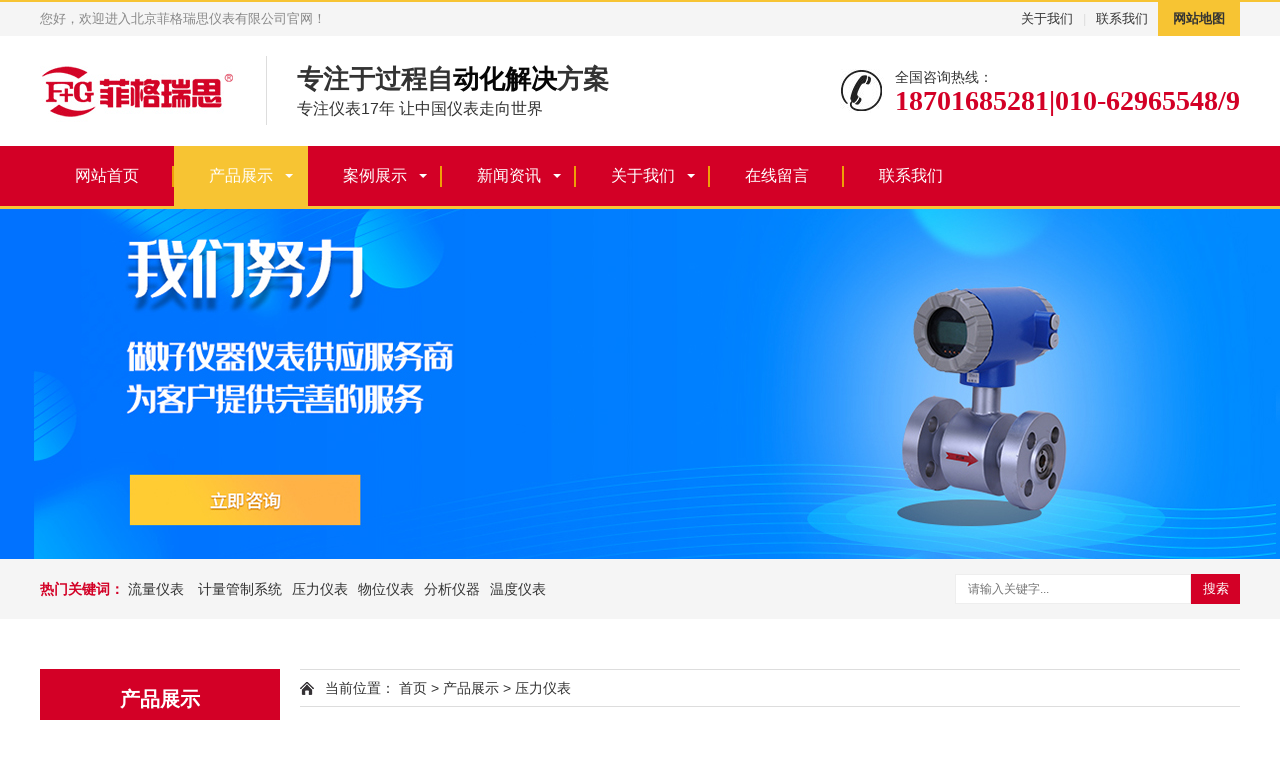

--- FILE ---
content_type: text/html; charset=utf-8
request_url: http://fege.cn/index.php?m=home&c=Lists&a=index&tid=7
body_size: 3761
content:
<!DOCTYPE html>
<html lang="zh-CN">
    <head>
        <meta charset="UTF-8">
        <meta http-equiv="X-UA-Compatible" content="IE=Edge">
        <meta name="renderer" content="webkit|ie-comp|ie-stand" />
        <meta name="viewport" content="width=device-width, initial-scale=1.0, maximum-scale=1.0, user-scalable=0">
        <meta http-equiv="Cache-Control" content="no-transform" />
        <meta name="applicable-device" content="pc,wap">
        <meta name="MobileOptimized" content="width" />
        <meta name="HandheldFriendly" content="true" />
        <title>压力仪表_北京菲格瑞思</title>
        <meta name="description" content="" />
        <meta name="keywords" content="" />
        <link href="/favicon.ico" rel="shortcut icon" type="image/x-icon" />
        <link rel="stylesheet" type="text/css" href="/template/pc/skin/css/animate.min.css?t=1590552782" /><link rel="stylesheet" type="text/css" href="/template/pc/skin/css/swiper.min.css?t=1590552792" /><link rel="stylesheet" type="text/css" href="/template/pc/skin/css/style.css?t=1664350280" /><script type="text/javascript" src="/template/pc/skin/js/jquery.min.js?t=1582279632"></script><script type="text/javascript" src="/template/pc/skin/js/wow.min.js?t=1582279632"></script><script type="text/javascript" src="/template/pc/skin/js/swiper.min.js?t=1621750924"></script><script type="text/javascript" src="/template/pc/skin/js/js.js?t=1582279632"></script>    </head>
    <body>
        <div class="header">
  <div class="topbar">
    <div class="container">
      <ul>
                <li><a href="/index.php?m=home&c=Lists&a=index&tid=4">关于我们</a></li>
                <li class="pipe">|</li>
                <li><a href="/index.php?m=home&c=Lists&a=index&tid=6">联系我们</a></li>
                <li class="c"><a href="//sitemap.xml">网站地图</a></li>
      </ul>
      <span>您好，欢迎进入北京菲格瑞思仪表有限公司官网！</span> </div>
  </div>
  <div class="container clearfix"> <a href="javascript:;" class="menu-btn"><span></span></a>
    <div class="logo img-center"><a href="/" title="北京菲格瑞思"><img src="/uploads/allimg/20220907/1-220ZG64445C9.jpg" alt="北京菲格瑞思"></a></div>
    <div class="text"><strong>专注于过程自<span>动化解决</span>方案</strong>专注仪表17年 让中国仪表走向世界</div>
    <div class="tel">全国咨询热线：<strong>18701685281|010-62965548/9</strong></div>
  </div>
  <div class="nav">
    <div class="container">
      <ul>
        <li ><a href="/">网站首页</a></li>
        
                <li class="dropdown active"><i class="arr"></i><a href="/index.php?m=home&c=Lists&a=index&tid=1">产品展示</a>
                  <div class="dropdown-box">
                        <p><a href="/index.php?m=home&c=Lists&a=index&tid=8">流量仪表</a></p>
                        <p><a href="/index.php?m=home&c=Lists&a=index&tid=59"> 计量管制系统</a></p>
                        <p><a href="/index.php?m=home&c=Lists&a=index&tid=7">压力仪表</a></p>
                        <p><a href="/index.php?m=home&c=Lists&a=index&tid=9">物位仪表</a></p>
                        <p><a href="/index.php?m=home&c=Lists&a=index&tid=53">分析仪器</a></p>
                        <p><a href="/index.php?m=home&c=Lists&a=index&tid=10">温度仪表</a></p>
                        <p><a href="/index.php?m=home&c=Lists&a=index&tid=11">显示仪表</a></p>
                      </div>
                </li>
                <li class="dropdown "><i class="arr"></i><a href="/index.php?m=home&c=Lists&a=index&tid=2">案例展示</a>
                  <div class="dropdown-box">
                        <p><a href="/index.php?m=home&c=Lists&a=index&tid=12">工程案例</a></p>
                        <p><a href="/index.php?m=home&c=Lists&a=index&tid=13">合作客户</a></p>
                      </div>
                </li>
                <li class="dropdown "><i class="arr"></i><a href="/index.php?m=home&c=Lists&a=index&tid=3">新闻资讯</a>
                  <div class="dropdown-box">
                        <p><a href="/index.php?m=home&c=Lists&a=index&tid=14">公司动态</a></p>
                        <p><a href="/index.php?m=home&c=Lists&a=index&tid=15">行业资讯</a></p>
                        <p><a href="/index.php?m=home&c=Lists&a=index&tid=16">常见百科</a></p>
                      </div>
                </li>
                <li class="dropdown "><i class="arr"></i><a href="/index.php?m=home&c=Lists&a=index&tid=4">关于我们</a>
                  <div class="dropdown-box">
                        <p><a href="/index.php?m=home&c=Lists&a=index&tid=17">公司简介</a></p>
                        <p><a href="/index.php?m=home&c=Lists&a=index&tid=19">北京荣誉资质</a></p>
                        <p><a href="/index.php?m=home&c=Lists&a=index&tid=34">河北公司资质</a></p>
                        <p><a href="/index.php?m=home&c=Lists&a=index&tid=18">工厂车间</a></p>
                      </div>
                </li>
                <li class=" "><a href="/index.php?m=home&c=Lists&a=index&tid=5">在线留言</a>
                </li>
                <li class=" "><a href="/index.php?m=home&c=Lists&a=index&tid=6">联系我们</a>
                </li>
              </ul>
    </div>
  </div>
</div>

        <div class="banner-sub" style="background-image: url(/uploads/allimg/20210523/1-21052309543BB.jpg);"></div>
<div class="eyou-sou" style="display: block">
  <div class="container clearfix">
    <div class="hot"> <strong>热门关键词：</strong> <a href="/index.php?m=home&c=Lists&a=index&tid=8">流量仪表</a><a href="/index.php?m=home&c=Lists&a=index&tid=59"> 计量管制系统</a><a href="/index.php?m=home&c=Lists&a=index&tid=7">压力仪表</a><a href="/index.php?m=home&c=Lists&a=index&tid=9">物位仪表</a><a href="/index.php?m=home&c=Lists&a=index&tid=53">分析仪器</a><a href="/index.php?m=home&c=Lists&a=index&tid=10">温度仪表</a> </div>
    <div class="hform">
                <form method="get" action="/index.php?m=home&c=Search&a=lists" onsubmit="return searchForm();">
            <input type="text" name="keywords" placeholder="请输入关键字...">
            <button type="submit">搜索</button>
        <input type="hidden" name="m" value="home" /><input type="hidden" name="c" value="Search" /><input type="hidden" name="a" value="lists" />        </form>
            </div>
  </div>
</div>
        <div class="container">
            <div class="ct2 clearfix">
                <div class="ct2-sd">
    <div class="panel-sd lanmu">
        <div class="tit">产品展示</div>
        <div class="bd">
            <ul>
                                <li class=""> <a href="/index.php?m=home&c=Lists&a=index&tid=8">流量仪表</a>
                                    <div class="lanmu-box"> 
                                            <p><a href="/index.php?m=home&c=Lists&a=index&tid=26">电磁流量计</a></p>
                                            <p><a href="/index.php?m=home&c=Lists&a=index&tid=27">涡街流量计</a></p>
                                            <p><a href="/index.php?m=home&c=Lists&a=index&tid=28">涡轮流量计</a></p>
                                            <p><a href="/index.php?m=home&c=Lists&a=index&tid=35">超声波流量计</a></p>
                                            <p><a href="/index.php?m=home&c=Lists&a=index&tid=52">热式质量流量计</a></p>
                                        </div>
                                </li>
                                <li class=""> <a href="/index.php?m=home&c=Lists&a=index&tid=59"> 计量管制系统</a>
                                    <div class="lanmu-box"> 
                                            <p><a href="/index.php?m=home&c=Lists&a=index&tid=60"> 智能高压流量控制仪</a></p>
                                            <p><a href="/index.php?m=home&c=Lists&a=index&tid=61">BFG智能电磁式明渠流量测量系统</a></p>
                                            <p><a href="/index.php?m=home&c=Lists&a=index&tid=62">GLST系列高压涡轮式流量自控仪</a></p>
                                            <p><a href="/index.php?m=home&c=Lists&a=index&tid=63">污水处理精准加药自动控制系统</a></p>
                                            <p><a href="/index.php?m=home&c=Lists&a=index&tid=64">预付费污水排放计量控制系统</a></p>
                                        </div>
                                </li>
                                <li class="active"> <a href="/index.php?m=home&c=Lists&a=index&tid=7">压力仪表</a>
                                    <div class="lanmu-box"> 
                                            <p><a href="/index.php?m=home&c=Lists&a=index&tid=22">压力（差压）变送器</a></p>
                                            <p><a href="/index.php?m=home&c=Lists&a=index&tid=23">单法兰压力（差压）变送器</a></p>
                                            <p><a href="/index.php?m=home&c=Lists&a=index&tid=24">双法兰隔膜差压（液位）变送器</a></p>
                                            <p><a href="/index.php?m=home&c=Lists&a=index&tid=25">压力表</a></p>
                                        </div>
                                </li>
                                <li class=""> <a href="/index.php?m=home&c=Lists&a=index&tid=9">物位仪表</a>
                                    <div class="lanmu-box"> 
                                            <p><a href="/index.php?m=home&c=Lists&a=index&tid=29">超声波液位计</a></p>
                                            <p><a href="/index.php?m=home&c=Lists&a=index&tid=30">雷达物位计</a></p>
                                            <p><a href="/index.php?m=home&c=Lists&a=index&tid=44">投入式液位计</a></p>
                                            <p><a href="/index.php?m=home&c=Lists&a=index&tid=45">射频导纳料位计</a></p>
                                            <p><a href="/index.php?m=home&c=Lists&a=index&tid=46">阻旋料位计</a></p>
                                            <p><a href="/index.php?m=home&c=Lists&a=index&tid=47">磁翻板液位计</a></p>
                                        </div>
                                </li>
                                <li class=""> <a href="/index.php?m=home&c=Lists&a=index&tid=53">分析仪器</a>
                                    <div class="lanmu-box"> 
                                            <p><a href="/index.php?m=home&c=Lists&a=index&tid=58">在线PH计</a></p>
                                            <p><a href="/index.php?m=home&c=Lists&a=index&tid=57">在线ORP计</a></p>
                                            <p><a href="/index.php?m=home&c=Lists&a=index&tid=56">工业在线电导电极</a></p>
                                            <p><a href="/index.php?m=home&c=Lists&a=index&tid=55">工业在线PH、ORP电极</a></p>
                                            <p><a href="/index.php?m=home&c=Lists&a=index&tid=54">H336三复合扁平pH电极</a></p>
                                        </div>
                                </li>
                                <li class=""> <a href="/index.php?m=home&c=Lists&a=index&tid=10">温度仪表</a>
                                    <div class="lanmu-box"> 
                                            <p><a href="/index.php?m=home&c=Lists&a=index&tid=31">热电阻</a></p>
                                            <p><a href="/index.php?m=home&c=Lists&a=index&tid=48">热电偶</a></p>
                                            <p><a href="/index.php?m=home&c=Lists&a=index&tid=49">双金属温度计</a></p>
                                            <p><a href="/index.php?m=home&c=Lists&a=index&tid=50">一体式温度变送器</a></p>
                                        </div>
                                </li>
                                <li class=""> <a href="/index.php?m=home&c=Lists&a=index&tid=11">显示仪表</a>
                                    <div class="lanmu-box"> 
                                            <p><a href="/index.php?m=home&c=Lists&a=index&tid=32">流量积算仪</a></p>
                                        </div>
                                </li>
                            </ul>
        </div>
    </div>
    <div class="panel-sd">
        <div class="tit">联系我们</div>
        <div class="bd">
            <div class="contact-sd">
                <div class="tel">
                    <div class="img-center"><img src="/template/pc/skin/images/lx_tel.gif" alt=""></div>
                    <strong>18701685281</strong>
                </div>
                <p>座机：010-62965548/9</p>
                <p>邮箱：1041608655@qq.com</p>
                <p>QQ：1041608655</p>
                <p>地址：北京市海淀区上地三街中黎科技园1号楼2层C段288</p>
            </div>
        </div>
    </div>
</div>
                <div class="ct2-mn">
                    <div class="position">当前位置： <a href='/' class=' '>首页</a> &gt; <a href='/index.php?m=home&c=Lists&a=index&tid=1' class=' '>产品展示</a> &gt; <a href='/index.php?m=home&c=Lists&a=index&tid=7'>压力仪表</a></div>
                    <ul class="list-1 clearfix">
                                                <li>
                          <div class="wrap"> <a href="/index.php?m=home&c=View&a=index&aid=100"  title="FG300智能压力变送器" class="img-cover"><span style="background-image: url(/uploads/allimg/20220924/1-220924103035118.jpg);"></span></a>
                            <div class="text">
                              <h4><a href="/index.php?m=home&c=View&a=index&aid=100" title="FG300智能压力变送器">FG300智能压力变送器</a></h4>
                              <p> <a href="http://wpa.qq.com/msgrd?v=3&amp;uin=1041608655&amp;site=qq&amp;menu=yes" target="_blank" class="bt">立即咨询</a> <a href="/index.php?m=home&c=View&a=index&aid=100"  title="FG300智能压力变送器" class="bt">查看详情</a> </p>
                            </div>
                          </div>
                        </li>
                                                <li>
                          <div class="wrap"> <a href="/index.php?m=home&c=View&a=index&aid=105"  title="FG400-RD 双法兰隔膜差压（液位）变送器" class="img-cover"><span style="background-image: url(/uploads/allimg/20220924/1-2209241130543V.jpg);"></span></a>
                            <div class="text">
                              <h4><a href="/index.php?m=home&c=View&a=index&aid=105" title="FG400-RD 双法兰隔膜差压（液位）变送器">FG400-RD 双法兰隔膜差压（液位）变送器</a></h4>
                              <p> <a href="http://wpa.qq.com/msgrd?v=3&amp;uin=1041608655&amp;site=qq&amp;menu=yes" target="_blank" class="bt">立即咨询</a> <a href="/index.php?m=home&c=View&a=index&aid=105"  title="FG400-RD 双法兰隔膜差压（液位）变送器" class="bt">查看详情</a> </p>
                            </div>
                          </div>
                        </li>
                                                <li>
                          <div class="wrap"> <a href="/index.php?m=home&c=View&a=index&aid=103"  title="FG700智能差压变送器" class="img-cover"><span style="background-image: url(/uploads/allimg/20220924/1-220924111454313.jpg);"></span></a>
                            <div class="text">
                              <h4><a href="/index.php?m=home&c=View&a=index&aid=103" title="FG700智能差压变送器">FG700智能差压变送器</a></h4>
                              <p> <a href="http://wpa.qq.com/msgrd?v=3&amp;uin=1041608655&amp;site=qq&amp;menu=yes" target="_blank" class="bt">立即咨询</a> <a href="/index.php?m=home&c=View&a=index&aid=103"  title="FG700智能差压变送器" class="bt">查看详情</a> </p>
                            </div>
                          </div>
                        </li>
                                                <li>
                          <div class="wrap"> <a href="/index.php?m=home&c=View&a=index&aid=104"  title="FG400 LT/RG 智能单法兰压力（液位）变送器" class="img-cover"><span style="background-image: url(/uploads/allimg/20220924/1-220924112630613.jpg);"></span></a>
                            <div class="text">
                              <h4><a href="/index.php?m=home&c=View&a=index&aid=104" title="FG400 LT/RG 智能单法兰压力（液位）变送器">FG400 LT/RG 智能单法兰压力（液位）变送器</a></h4>
                              <p> <a href="http://wpa.qq.com/msgrd?v=3&amp;uin=1041608655&amp;site=qq&amp;menu=yes" target="_blank" class="bt">立即咨询</a> <a href="/index.php?m=home&c=View&a=index&aid=104"  title="FG400 LT/RG 智能单法兰压力（液位）变送器" class="bt">查看详情</a> </p>
                            </div>
                          </div>
                        </li>
                                                <li>
                          <div class="wrap"> <a href="/index.php?m=home&c=View&a=index&aid=134"  title="YXC磁助式电接点压力表" class="img-cover"><span style="background-image: url(/uploads/allimg/20220929/1-220929111A0103.jpg);"></span></a>
                            <div class="text">
                              <h4><a href="/index.php?m=home&c=View&a=index&aid=134" title="YXC磁助式电接点压力表">YXC磁助式电接点压力表</a></h4>
                              <p> <a href="http://wpa.qq.com/msgrd?v=3&amp;uin=1041608655&amp;site=qq&amp;menu=yes" target="_blank" class="bt">立即咨询</a> <a href="/index.php?m=home&c=View&a=index&aid=134"  title="YXC磁助式电接点压力表" class="bt">查看详情</a> </p>
                            </div>
                          </div>
                        </li>
                                                <li>
                          <div class="wrap"> <a href="/index.php?m=home&c=View&a=index&aid=133"  title="不锈钢隔膜压力表" class="img-cover"><span style="background-image: url(/uploads/allimg/20220929/1-22092910514b03.jpg);"></span></a>
                            <div class="text">
                              <h4><a href="/index.php?m=home&c=View&a=index&aid=133" title="不锈钢隔膜压力表">不锈钢隔膜压力表</a></h4>
                              <p> <a href="http://wpa.qq.com/msgrd?v=3&amp;uin=1041608655&amp;site=qq&amp;menu=yes" target="_blank" class="bt">立即咨询</a> <a href="/index.php?m=home&c=View&a=index&aid=133"  title="不锈钢隔膜压力表" class="bt">查看详情</a> </p>
                            </div>
                          </div>
                        </li>
                                                <li>
                          <div class="wrap"> <a href="/index.php?m=home&c=View&a=index&aid=111"  title="Y型 不锈钢（耐震）压力表" class="img-cover"><span style="background-image: url(/uploads/allimg/20220924/1-220924115005605.jpg);"></span></a>
                            <div class="text">
                              <h4><a href="/index.php?m=home&c=View&a=index&aid=111" title="Y型 不锈钢（耐震）压力表">Y型 不锈钢（耐震）压力表</a></h4>
                              <p> <a href="http://wpa.qq.com/msgrd?v=3&amp;uin=1041608655&amp;site=qq&amp;menu=yes" target="_blank" class="bt">立即咨询</a> <a href="/index.php?m=home&c=View&a=index&aid=111"  title="Y型 不锈钢（耐震）压力表" class="bt">查看详情</a> </p>
                            </div>
                          </div>
                        </li>
                                                <li>
                          <div class="wrap"> <a href="/index.php?m=home&c=View&a=index&aid=101"  title="FG500 设备级压力变送器" class="img-cover"><span style="background-image: url(/uploads/allimg/20220924/1-220924105045925.jpg);"></span></a>
                            <div class="text">
                              <h4><a href="/index.php?m=home&c=View&a=index&aid=101" title="FG500 设备级压力变送器">FG500 设备级压力变送器</a></h4>
                              <p> <a href="http://wpa.qq.com/msgrd?v=3&amp;uin=1041608655&amp;site=qq&amp;menu=yes" target="_blank" class="bt">立即咨询</a> <a href="/index.php?m=home&c=View&a=index&aid=101"  title="FG500 设备级压力变送器" class="bt">查看详情</a> </p>
                            </div>
                          </div>
                        </li>
                                            </ul>
                    <div class="pagination-wrapper">
                        <div class="pagination">  共<strong>1</strong>页 <strong>8</strong>条 </div>
                    </div>
                </div>
            </div>
        </div>
        <div class="footer">
  <div class="container clearfix">
    <div class="footer-ewm">
      <div class="img-center"><img src="/uploads/allimg/20220930/1-22093014032WP.jpg" /></div>
      <p>微信扫一扫</p>
    </div>
    <div class="footer-logo img-center"><img src="/uploads/allimg/20220907/1-220ZGH541392.png" /></div>
    <div class="footer-info">
      <p>北京菲格瑞思仪表有限公司</p>
      <p>手机：18701685281  电话：010-62965548/9</p>
      <p>邮箱：1041608655@qq.com  地址：北京市海淀区上地三街中黎科技园1号楼2层C段288</p>
      <p>Copyright &copy; 2002-2020 北京菲格瑞思仪表有限公司 版权所有 备案号：<a href="https://beian.miit.gov.cn/" rel="nofollow" target="_blank">京ICP备19032645号-2</a></p>
    </div>
  </div>
  <div class="footer-link">
    <div class="container"> 
        <a href="/">网站首页</a> 
                <span>|</span><a href="/index.php?m=home&c=Lists&a=index&tid=1">产品展示</a> 
                <span>|</span><a href="/index.php?m=home&c=Lists&a=index&tid=2">案例展示</a> 
                <span>|</span><a href="/index.php?m=home&c=Lists&a=index&tid=3">新闻资讯</a> 
                <span>|</span><a href="/index.php?m=home&c=Lists&a=index&tid=4">关于我们</a> 
                <span>|</span><a href="/index.php?m=home&c=Lists&a=index&tid=5">在线留言</a> 
                <span>|</span><a href="/index.php?m=home&c=Lists&a=index&tid=6">联系我们</a> 
            </div>
  </div>
</div>

<div class="eyou-footer-fix">
  <ul class="clearfix">
    <li><a href="tel:18701685281|010-62965548/9"><i class="i1"></i>电话咨询</a></li>
        <li><a href="/index.php?m=home&c=Lists&a=index&tid=1"><i class="i2"></i>产品展示</a></li>
        <li><a href="/index.php?m=home&c=Lists&a=index&tid=3"><i class="i3"></i>新闻资讯</a></li>
        <li><a href="/"><i class="i4"></i>网站首页</a></li>
  </ul>
</div>

<!-- 应用插件标签 start --> 
  
<!-- 应用插件标签 end -->
    </body>
</html>
